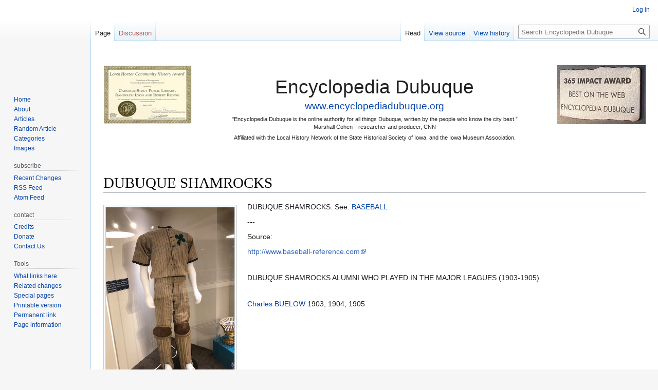

--- FILE ---
content_type: text/html; charset=UTF-8
request_url: https://www.encyclopediadubuque.org/index.php/DUBUQUE_SHAMROCKS
body_size: 5270
content:
<!DOCTYPE html>
<html class="client-nojs" lang="en" dir="ltr">
<head>
<meta charset="UTF-8"/>
<title>DUBUQUE SHAMROCKS - Encyclopedia Dubuque</title>
<script>document.documentElement.className="client-js";RLCONF={"wgBreakFrames":false,"wgSeparatorTransformTable":["",""],"wgDigitTransformTable":["",""],"wgDefaultDateFormat":"dmy","wgMonthNames":["","January","February","March","April","May","June","July","August","September","October","November","December"],"wgRequestId":"11c14d5237583e28a2e83278","wgCSPNonce":false,"wgCanonicalNamespace":"","wgCanonicalSpecialPageName":false,"wgNamespaceNumber":0,"wgPageName":"DUBUQUE_SHAMROCKS","wgTitle":"DUBUQUE SHAMROCKS","wgCurRevisionId":150174,"wgRevisionId":150174,"wgArticleId":40617,"wgIsArticle":true,"wgIsRedirect":false,"wgAction":"view","wgUserName":null,"wgUserGroups":["*"],"wgCategories":["Athletics-Baseball"],"wgPageContentLanguage":"en","wgPageContentModel":"wikitext","wgRelevantPageName":"DUBUQUE_SHAMROCKS","wgRelevantArticleId":40617,"wgIsProbablyEditable":false,"wgRelevantPageIsProbablyEditable":false,"wgRestrictionEdit":[],"wgRestrictionMove":[]};RLSTATE={"site.styles":"ready",
"user.styles":"ready","user":"ready","user.options":"loading","skins.vector.styles.legacy":"ready"};RLPAGEMODULES=["site","mediawiki.page.ready","skins.vector.legacy.js"];</script>
<script>(RLQ=window.RLQ||[]).push(function(){mw.loader.implement("user.options@1i9g4",function($,jQuery,require,module){mw.user.tokens.set({"patrolToken":"+\\","watchToken":"+\\","csrfToken":"+\\"});});});</script>
<link rel="stylesheet" href="/load.php?lang=en&amp;modules=skins.vector.styles.legacy&amp;only=styles&amp;skin=vector"/>
<script async="" src="/load.php?lang=en&amp;modules=startup&amp;only=scripts&amp;raw=1&amp;skin=vector"></script>
<meta name="ResourceLoaderDynamicStyles" content=""/>
<link rel="stylesheet" href="/load.php?lang=en&amp;modules=site.styles&amp;only=styles&amp;skin=vector"/>
<meta name="generator" content="MediaWiki 1.38.7"/>
<meta name="format-detection" content="telephone=no"/>
<link rel="shortcut icon" href="/favicon.ico"/>
<link rel="search" type="application/opensearchdescription+xml" href="/opensearch_desc.php" title="Encyclopedia Dubuque (en)"/>
<link rel="EditURI" type="application/rsd+xml" href="https://www.encyclopediadubuque.org/api.php?action=rsd"/>
<link rel="license" href="https://creativecommons.org/licenses/by-nc-sa/3.0/"/>
<link rel="alternate" type="application/atom+xml" title="Encyclopedia Dubuque Atom feed" href="/index.php?title=Special:RecentChanges&amp;feed=atom"/>
</head>
<body class="mediawiki ltr sitedir-ltr mw-hide-empty-elt ns-0 ns-subject page-DUBUQUE_SHAMROCKS rootpage-DUBUQUE_SHAMROCKS skin-vector action-view skin-vector-legacy"><div id="mw-page-base" class="noprint"></div>
<div id="mw-head-base" class="noprint"></div>
<div id="content" class="mw-body" role="main">
	<a id="top"></a>
	<div id="siteNotice"><div id="localNotice"><div class="sitenotice" lang="en" dir="ltr"><p><br /></p><div class="floatleft"><a href="/index.php/SHSI_CERTIFICATE_OF_RECOGNITION" title="&quot;SHSI Certificate of Recognition&quot;"><img alt="&quot;SHSI Certificate of Recognition&quot;" src="/images/4/4e/SHSI_Certificate_logo.jpg" decoding="async" width="172" height="115" /></a></div><div class="floatright"><a href="/index.php/BEST_ON_THE_WEB" title="&quot;Best on the Web&quot;"><img alt="&quot;Best on the Web&quot;" src="/images/8/82/Best_Logo.jpg" decoding="async" width="172" height="115" /></a></div><p><br /></p><p align="center"><span style="font-size: 28pt; line-height: 115%; font-family: &quot;Arial&quot;,&quot;sans-serif&quot;;">Encyclopedia
Dubuque</span></p>
<p align="center"><span style="font-size: 14pt; line-height: 115%; font-family: &quot;Arial&quot;,&quot;sans-serif&quot;;"><a rel="nofollow" class="external text" href="http://www.encyclopediadubuque.org/">www.encyclopediadubuque.org</a></span></p>
<p align="center"><span style="font-size: 8pt; line-height: 115%; font-family: &quot;Arial&quot;,&quot;sans-serif&quot;;">"Encyclopedia Dubuque is the online authority for all things Dubuque, written by the people who know the city best.”<br />Marshall Cohen—researcher and producer, CNN</span></p>
<p align="center"><span style="font-size: 8pt; line-height: 115%; font-family: &quot;Arial&quot;,&quot;sans-serif&quot;;">Affiliated with the Local History Network of the State Historical Society of Iowa, and the Iowa Museum Association.</span></p><p><br /><br /><br /></p></div></div></div>
	<div class="mw-indicators">
	</div>
	<h1 id="firstHeading" class="firstHeading mw-first-heading">DUBUQUE SHAMROCKS</h1>
	<div id="bodyContent" class="vector-body">
		<div id="siteSub" class="noprint">From Encyclopedia Dubuque</div>
		<div id="contentSub"></div>
		<div id="contentSub2"></div>
		
		<div id="jump-to-nav"></div>
		<a class="mw-jump-link" href="#mw-head">Jump to navigation</a>
		<a class="mw-jump-link" href="#searchInput">Jump to search</a>
		<div id="mw-content-text" class="mw-body-content mw-content-ltr" lang="en" dir="ltr"><div class="mw-parser-output"><div class="thumb tleft"><div class="thumbinner" style="width:252px;"><a href="/index.php/File:Shamr.JPG" class="image"><img alt="" src="/images/d/d5/Shamr.JPG" decoding="async" width="250" height="333" class="thumbimage" /></a>  <div class="thumbcaption"><div class="magnify"><a href="/index.php/File:Shamr.JPG" class="internal" title="Enlarge"></a></div>This uniform belonged to Al (Alphonse) Donovan who played for the Shamrocks. Photo courtesy: Mississippi River Museum and Aquarium</div></div></div><p>DUBUQUE SHAMROCKS.  See: <a href="/index.php/BASEBALL" title="BASEBALL">BASEBALL</a>
</p><p>---
</p><p>Source:
</p><p><a rel="nofollow" class="external free" href="http://www.baseball-reference.com">http://www.baseball-reference.com</a>
</p><p><br />
DUBUQUE SHAMROCKS ALUMNI WHO PLAYED IN THE MAJOR LEAGUES (1903-1905)
</p><p><br />
<a href="/index.php/BUELOW,_Charles" title="BUELOW, Charles">Charles BUELOW</a> 1903, 1904, 1905
</p>
<div class="thumb tleft"><div class="thumbinner" style="width:92px;"><a href="/index.php/File:Hines.jpg" class="image"><img alt="" src="/images/3/37/Hines.jpg" decoding="async" width="90" height="135" class="thumbimage" /></a>  <div class="thumbcaption"><div class="magnify"><a href="/index.php/File:Hines.jpg" class="internal" title="Enlarge"></a></div>Henry Fred "Hunkey" Hines (1904, 1905)</div></div></div>
<!-- 
NewPP limit report
Cached time: 20260122183433
Cache expiry: 86400
Reduced expiry: false
Complications: []
CPU time usage: 0.010 seconds
Real time usage: 0.013 seconds
Preprocessor visited node count: 1/1000000
Post‐expand include size: 0/2097152 bytes
Template argument size: 0/2097152 bytes
Highest expansion depth: 1/100
Expensive parser function count: 0/100
Unstrip recursion depth: 0/20
Unstrip post‐expand size: 0/5000000 bytes
-->
<!--
Transclusion expansion time report (%,ms,calls,template)
100.00%    0.000      1 -total
-->

<!-- Saved in parser cache with key encyclzm_wiki:pcache:idhash:40617-0!canonical and timestamp 20260122183433 and revision id 150174. Serialized with JSON.
 -->
</div>
<div class="printfooter">Retrieved from "<a dir="ltr" href="https://www.encyclopediadubuque.org/index.php?title=DUBUQUE_SHAMROCKS&amp;oldid=150174">https://www.encyclopediadubuque.org/index.php?title=DUBUQUE_SHAMROCKS&amp;oldid=150174</a>"</div></div>
		<div id="catlinks" class="catlinks" data-mw="interface"><div id="mw-normal-catlinks" class="mw-normal-catlinks"><a href="/index.php/Special:Categories" title="Special:Categories">Category</a>: <ul><li><a href="/index.php/Category:Athletics-Baseball" title="Category:Athletics-Baseball">Athletics-Baseball</a></li></ul></div></div>
	</div>
</div>

<div id="mw-navigation">
	<h2>Navigation menu</h2>
	<div id="mw-head">
		
<nav id="p-personal" class="mw-portlet mw-portlet-personal vector-user-menu-legacy vector-menu" aria-labelledby="p-personal-label" role="navigation" 
	 >
	<label id="p-personal-label" aria-label="" class="vector-menu-heading">
		<span class="vector-menu-heading-label">Personal tools</span>
	</label>
	<div class="vector-menu-content">
		
		<ul class="vector-menu-content-list"><li id="pt-login" class="mw-list-item"><a href="/index.php?title=Special:UserLogin&amp;returnto=DUBUQUE+SHAMROCKS" title="You are encouraged to log in; however, it is not mandatory [o]" accesskey="o"><span>Log in</span></a></li></ul>
		
	</div>
</nav>

		<div id="left-navigation">
			
<nav id="p-namespaces" class="mw-portlet mw-portlet-namespaces vector-menu vector-menu-tabs" aria-labelledby="p-namespaces-label" role="navigation" 
	 >
	<label id="p-namespaces-label" aria-label="" class="vector-menu-heading">
		<span class="vector-menu-heading-label">Namespaces</span>
	</label>
	<div class="vector-menu-content">
		
		<ul class="vector-menu-content-list"><li id="ca-nstab-main" class="selected mw-list-item"><a href="/index.php/DUBUQUE_SHAMROCKS" title="View the content page [c]" accesskey="c"><span>Page</span></a></li><li id="ca-talk" class="new mw-list-item"><a href="/index.php?title=Talk:DUBUQUE_SHAMROCKS&amp;action=edit&amp;redlink=1" rel="discussion" title="Discussion about the content page (page does not exist) [t]" accesskey="t"><span>Discussion</span></a></li></ul>
		
	</div>
</nav>

			
<nav id="p-variants" class="mw-portlet mw-portlet-variants emptyPortlet vector-menu-dropdown-noicon vector-menu vector-menu-dropdown" aria-labelledby="p-variants-label" role="navigation" 
	 >
	<input type="checkbox"
		id="p-variants-checkbox"
		role="button"
		aria-haspopup="true"
		data-event-name="ui.dropdown-p-variants"
		class="vector-menu-checkbox" aria-labelledby="p-variants-label" />
	<label id="p-variants-label" aria-label="Change language variant" class="vector-menu-heading">
		<span class="vector-menu-heading-label">English</span>
			<span class="vector-menu-checkbox-expanded">expanded</span>
			<span class="vector-menu-checkbox-collapsed">collapsed</span>
	</label>
	<div class="vector-menu-content">
		
		<ul class="vector-menu-content-list"></ul>
		
	</div>
</nav>

		</div>
		<div id="right-navigation">
			
<nav id="p-views" class="mw-portlet mw-portlet-views vector-menu vector-menu-tabs" aria-labelledby="p-views-label" role="navigation" 
	 >
	<label id="p-views-label" aria-label="" class="vector-menu-heading">
		<span class="vector-menu-heading-label">Views</span>
	</label>
	<div class="vector-menu-content">
		
		<ul class="vector-menu-content-list"><li id="ca-view" class="selected mw-list-item"><a href="/index.php/DUBUQUE_SHAMROCKS"><span>Read</span></a></li><li id="ca-viewsource" class="mw-list-item"><a href="/index.php?title=DUBUQUE_SHAMROCKS&amp;action=edit" title="This page is protected.&#10;You can view its source [e]" accesskey="e"><span>View source</span></a></li><li id="ca-history" class="mw-list-item"><a href="/index.php?title=DUBUQUE_SHAMROCKS&amp;action=history" title="Past revisions of this page [h]" accesskey="h"><span>View history</span></a></li></ul>
		
	</div>
</nav>

			
<nav id="p-cactions" class="mw-portlet mw-portlet-cactions emptyPortlet vector-menu-dropdown-noicon vector-menu vector-menu-dropdown" aria-labelledby="p-cactions-label" role="navigation"  title="More options"
	 >
	<input type="checkbox"
		id="p-cactions-checkbox"
		role="button"
		aria-haspopup="true"
		data-event-name="ui.dropdown-p-cactions"
		class="vector-menu-checkbox" aria-labelledby="p-cactions-label" />
	<label id="p-cactions-label" aria-label="" class="vector-menu-heading">
		<span class="vector-menu-heading-label">More</span>
			<span class="vector-menu-checkbox-expanded">expanded</span>
			<span class="vector-menu-checkbox-collapsed">collapsed</span>
	</label>
	<div class="vector-menu-content">
		
		<ul class="vector-menu-content-list"></ul>
		
	</div>
</nav>

			
<div id="p-search" role="search" class="vector-search-box-vue  vector-search-box-show-thumbnail vector-search-box-auto-expand-width vector-search-box">
	<div>
			<h3 >
				<label for="searchInput">Search</label>
			</h3>
		<form action="/index.php" id="searchform"
			class="vector-search-box-form">
			<div id="simpleSearch"
				class="vector-search-box-inner"
				 data-search-loc="header-navigation">
				<input class="vector-search-box-input"
					 type="search" name="search" placeholder="Search Encyclopedia Dubuque" aria-label="Search Encyclopedia Dubuque" autocapitalize="sentences" title="Search Encyclopedia Dubuque [f]" accesskey="f" id="searchInput"
				/>
				<input type="hidden" name="title" value="Special:Search"/>
				<input id="mw-searchButton"
					 class="searchButton mw-fallbackSearchButton" type="submit" name="fulltext" title="Search the pages for this text" value="Search" />
				<input id="searchButton"
					 class="searchButton" type="submit" name="go" title="Go to a page with this exact name if it exists" value="Go" />
			</div>
		</form>
	</div>
</div>

		</div>
	</div>
	

<div id="mw-panel">
	<div id="p-logo" role="banner">
		<a class="mw-wiki-logo" href="/index.php/Welcome"
			title="Visit the main page"></a>
	</div>
	
<nav id="p-site" class="mw-portlet mw-portlet-site vector-menu vector-menu-portal portal" aria-labelledby="p-site-label" role="navigation" 
	 >
	<label id="p-site-label" aria-label="" class="vector-menu-heading">
		<span class="vector-menu-heading-label">site</span>
	</label>
	<div class="vector-menu-content">
		
		<ul class="vector-menu-content-list"><li id="n-Home" class="mw-list-item"><a href="/index.php/Welcome"><span>Home</span></a></li><li id="n-About" class="mw-list-item"><a href="/index.php/ABOUT_ENCYCLOPEDIA_DUBUQUE"><span>About</span></a></li><li id="n-Articles" class="mw-list-item"><a href="/index.php/Special:AllPages/A"><span>Articles</span></a></li><li id="n-Random-Article" class="mw-list-item"><a href="/index.php/Special:Random"><span>Random Article</span></a></li><li id="n-Categories" class="mw-list-item"><a href="/index.php/Special:Categories"><span>Categories</span></a></li><li id="n-Images" class="mw-list-item"><a href="/index.php/Special:NewFiles"><span>Images</span></a></li></ul>
		
	</div>
</nav>

	
<nav id="p-subscribe" class="mw-portlet mw-portlet-subscribe vector-menu vector-menu-portal portal" aria-labelledby="p-subscribe-label" role="navigation" 
	 >
	<label id="p-subscribe-label" aria-label="" class="vector-menu-heading">
		<span class="vector-menu-heading-label">subscribe</span>
	</label>
	<div class="vector-menu-content">
		
		<ul class="vector-menu-content-list"><li id="n-Recent-Changes" class="mw-list-item"><a href="/index.php/Special:RecentChanges"><span>Recent Changes</span></a></li><li id="n-RSS-Feed" class="mw-list-item"><a href="http://www.encyclopediadubuque.org/index.php?title=Special:Recentchanges&amp;feed=rss" rel="nofollow"><span>RSS Feed</span></a></li><li id="n-Atom-Feed" class="mw-list-item"><a href="http://www.encyclopediadubuque.org/index.php?title=Special:Recentchanges&amp;feed=atom" rel="nofollow"><span>Atom Feed</span></a></li></ul>
		
	</div>
</nav>

<nav id="p-contact" class="mw-portlet mw-portlet-contact vector-menu vector-menu-portal portal" aria-labelledby="p-contact-label" role="navigation" 
	 >
	<label id="p-contact-label" aria-label="" class="vector-menu-heading">
		<span class="vector-menu-heading-label">contact</span>
	</label>
	<div class="vector-menu-content">
		
		<ul class="vector-menu-content-list"><li id="n-Credits" class="mw-list-item"><a href="/index.php/CREDITS"><span>Credits</span></a></li><li id="n-Donate" class="mw-list-item"><a href="/index.php/DONATE"><span>Donate</span></a></li><li id="n-Contact-Us" class="mw-list-item"><a href="https://carnegiestout.org/ninja-forms/33nbdm" rel="nofollow"><span>Contact Us</span></a></li></ul>
		
	</div>
</nav>

<nav id="p-tb" class="mw-portlet mw-portlet-tb vector-menu vector-menu-portal portal" aria-labelledby="p-tb-label" role="navigation" 
	 >
	<label id="p-tb-label" aria-label="" class="vector-menu-heading">
		<span class="vector-menu-heading-label">Tools</span>
	</label>
	<div class="vector-menu-content">
		
		<ul class="vector-menu-content-list"><li id="t-whatlinkshere" class="mw-list-item"><a href="/index.php/Special:WhatLinksHere/DUBUQUE_SHAMROCKS" title="A list of all wiki pages that link here [j]" accesskey="j"><span>What links here</span></a></li><li id="t-recentchangeslinked" class="mw-list-item"><a href="/index.php/Special:RecentChangesLinked/DUBUQUE_SHAMROCKS" rel="nofollow" title="Recent changes in pages linked from this page [k]" accesskey="k"><span>Related changes</span></a></li><li id="t-specialpages" class="mw-list-item"><a href="/index.php/Special:SpecialPages" title="A list of all special pages [q]" accesskey="q"><span>Special pages</span></a></li><li id="t-print" class="mw-list-item"><a href="javascript:print();" rel="alternate" title="Printable version of this page [p]" accesskey="p"><span>Printable version</span></a></li><li id="t-permalink" class="mw-list-item"><a href="/index.php?title=DUBUQUE_SHAMROCKS&amp;oldid=150174" title="Permanent link to this revision of the page"><span>Permanent link</span></a></li><li id="t-info" class="mw-list-item"><a href="/index.php?title=DUBUQUE_SHAMROCKS&amp;action=info" title="More information about this page"><span>Page information</span></a></li></ul>
		
	</div>
</nav>

	
</div>

</div>

<footer id="footer" class="mw-footer" role="contentinfo" >
	<ul id="footer-info">
	<li id="footer-info-lastmod"> This page last modified 27 December 2018.</li>
	<li id="footer-info-copyright">Copyright <a class="external" rel="nofollow" href="https://creativecommons.org/licenses/by-nc-sa/3.0/">Creative Commons BY-NC-SA</a>.</li>
	<li id="footer-info-0">This page has been accessed 2,755 times.</li>
</ul>

	<ul id="footer-places">
	<li id="footer-places-privacy"><a href="/index.php/Encyclopedia_Dubuque:Privacy_policy" title="Encyclopedia Dubuque:Privacy policy">Privacy policy</a></li>
	<li id="footer-places-about"><a href="/index.php/Encyclopedia_Dubuque:About" title="Encyclopedia Dubuque:About">About Encyclopedia Dubuque</a></li>
</ul>

	<ul id="footer-icons" class="noprint">
	<li id="footer-copyrightico"><a href="https://creativecommons.org/licenses/by-nc-sa/3.0/"><img src="https://i.creativecommons.org/l/by-nc-sa/3.0/88x31.png" alt="Creative Commons BY-NC-SA" width="88" height="31" loading="lazy"/></a></li>
	<li id="footer-poweredbyico"><a href="https://www.mediawiki.org/"><img src="/resources/assets/poweredby_mediawiki_88x31.png" alt="Powered by MediaWiki" srcset="/resources/assets/poweredby_mediawiki_132x47.png 1.5x, /resources/assets/poweredby_mediawiki_176x62.png 2x" width="88" height="31" loading="lazy"/></a></li>
</ul>

</footer>

<script>(RLQ=window.RLQ||[]).push(function(){mw.config.set({"wgPageParseReport":{"limitreport":{"cputime":"0.010","walltime":"0.013","ppvisitednodes":{"value":1,"limit":1000000},"postexpandincludesize":{"value":0,"limit":2097152},"templateargumentsize":{"value":0,"limit":2097152},"expansiondepth":{"value":1,"limit":100},"expensivefunctioncount":{"value":0,"limit":100},"unstrip-depth":{"value":0,"limit":20},"unstrip-size":{"value":0,"limit":5000000},"timingprofile":["100.00%    0.000      1 -total"]},"cachereport":{"timestamp":"20260122183433","ttl":86400,"transientcontent":false}}});mw.config.set({"wgBackendResponseTime":168});});</script>
</body>
</html>